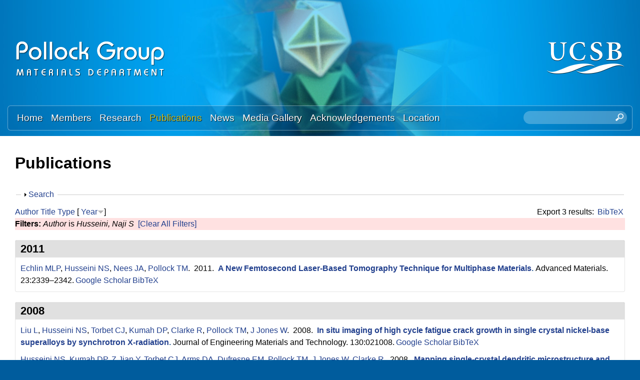

--- FILE ---
content_type: text/html; charset=utf-8
request_url: https://labs.materials.ucsb.edu/pollock/tresa/publications?page=2&s=year&o=desc&f%5Bauthor%5D=711
body_size: 21219
content:
<!DOCTYPE html>
<!--[if lt IE 7]><html class="lt-ie9 lt-ie8 lt-ie7" lang="en" dir="ltr"><![endif]-->
<!--[if IE 7]><html class="lt-ie9 lt-ie8" lang="en" dir="ltr"><![endif]-->
<!--[if IE 8]><html class="lt-ie9" lang="en" dir="ltr"><![endif]-->
<!--[if gt IE 8]><!--><html lang="en" dir="ltr" prefix="content: http://purl.org/rss/1.0/modules/content/ dc: http://purl.org/dc/terms/ foaf: http://xmlns.com/foaf/0.1/ og: http://ogp.me/ns# rdfs: http://www.w3.org/2000/01/rdf-schema# sioc: http://rdfs.org/sioc/ns# sioct: http://rdfs.org/sioc/types# skos: http://www.w3.org/2004/02/skos/core# xsd: http://www.w3.org/2001/XMLSchema#"><!--<![endif]-->
<head>
<meta charset="utf-8" />
<link rel="shortcut icon" href="https://labs.materials.ucsb.edu/pollock/tresa/sites/labs.materials.ucsb.edu.pollock.tresa/themes/sands_subtheme/css/images/favicon.png" type="image/png" />
<meta name="viewport" content="width=device-width, initial-scale=1.0, user-scalable=yes" />
<meta name="MobileOptimized" content="width" />
<meta name="HandheldFriendly" content="1" />
<meta name="apple-mobile-web-app-capable" content="yes" />
<meta name="generator" content="Drupal 7 (https://www.drupal.org)" />
<link rel="canonical" href="https://labs.materials.ucsb.edu/pollock/tresa/publications" />
<link rel="shortlink" href="https://labs.materials.ucsb.edu/pollock/tresa/publications" />
<title>Publications | Page 3 | Pollock Research Group | Materials Department | UC Santa Barbara</title>
<link type="text/css" rel="stylesheet" href="https://labs.materials.ucsb.edu/pollock/tresa/sites/labs.materials.ucsb.edu.pollock.tresa/files/css/css_qel9uyZEuvIXDAtAOtaUocBNb9CQagSMFNT8rPsHlQA.css" media="all" />
<link type="text/css" rel="stylesheet" href="https://labs.materials.ucsb.edu/pollock/tresa/sites/labs.materials.ucsb.edu.pollock.tresa/files/css/css_LwEc_9DSsIL9AH8CXm_F0NaGUtF0s_uVWfc4Yz8cxs8.css" media="all" />
<link type="text/css" rel="stylesheet" href="https://labs.materials.ucsb.edu/pollock/tresa/sites/labs.materials.ucsb.edu.pollock.tresa/files/css/css_1X5nACtYVtsGHpJy0duNOtEz1cd-COf8-yU3A30Ory4.css" media="all" />
<link type="text/css" rel="stylesheet" href="https://labs.materials.ucsb.edu/pollock/tresa/sites/labs.materials.ucsb.edu.pollock.tresa/files/css/css_WOeYl2ChegMJUvb6GzNdbFhFFplbElc5JZRRCQkt6QU.css" media="screen" />
<link type="text/css" rel="stylesheet" href="https://labs.materials.ucsb.edu/pollock/tresa/sites/labs.materials.ucsb.edu.pollock.tresa/files/css/css_e3mFsf26oP50wGW2j5N-Qhq7aaERgUlNcgMRuufTNX0.css" media="only screen" />
<link type="text/css" rel="stylesheet" href="https://labs.materials.ucsb.edu/pollock/tresa/sites/labs.materials.ucsb.edu.pollock.tresa/files/css/css_wEPVrHA3FYwtLTgMvCWIbSVCF7Mfcp468nyOJyh5RBQ.css" media="screen" />
<link type="text/css" rel="stylesheet" href="https://labs.materials.ucsb.edu/pollock/tresa/sites/labs.materials.ucsb.edu.pollock.tresa/files/css/css_ftT-eHMw6koE8bOQHjbdsF3Lz9wdQwhCiNKhE8ZOxCY.css" media="all" />
<link type="text/css" rel="stylesheet" href="https://labs.materials.ucsb.edu/pollock/tresa/sites/labs.materials.ucsb.edu.pollock.tresa/files/css/css_ZeXj6J1Hky6PEVHYv8a6nWuja5MxEBQz_p7ko8vHfm4.css" media="only screen" />

<!--[if lt IE 9]>
<link type="text/css" rel="stylesheet" href="https://labs.materials.ucsb.edu/pollock/tresa/sites/labs.materials.ucsb.edu.pollock.tresa/files/css/css__mT1uEn0pR0nziG2FmRGjTGUTjPbFe9iBBcnLSan25k.css" media="screen" />
<![endif]-->
<script type="text/javascript" src="https://labs.materials.ucsb.edu/pollock/tresa/sites/labs.materials.ucsb.edu.pollock.tresa/files/js/js_s7yA-hwRxnKty__ED6DuqmTMKG39xvpRyrtyCrbWH4M.js"></script>
<script type="text/javascript" src="https://labs.materials.ucsb.edu/pollock/tresa/sites/labs.materials.ucsb.edu.pollock.tresa/files/js/js_KCd8rbJYUruV1tRJnh4um34UYvyhlrSVCPR1jNko2h8.js"></script>
<script type="text/javascript" src="https://labs.materials.ucsb.edu/pollock/tresa/sites/labs.materials.ucsb.edu.pollock.tresa/files/js/js_fWklib8OU8L7rIpnrOljN4PF2OxAL-ijFieWqL-2ukI.js"></script>
<script type="text/javascript" src="https://labs.materials.ucsb.edu/pollock/tresa/sites/labs.materials.ucsb.edu.pollock.tresa/files/js/js_XmvUu_ZnQcG07GKj5KpNBDEIOYoZOKv33WULuVNe7RY.js"></script>
<script type="text/javascript">
<!--//--><![CDATA[//><!--
jQuery.extend(Drupal.settings, {"basePath":"\/pollock\/tresa\/","pathPrefix":"","setHasJsCookie":0,"ajaxPageState":{"theme":"sands_subtheme","theme_token":"eL8NymA6DklEy-UNkr1-oeY3IwyKKdds7Byx_e4yR64","js":{"sites\/all\/modules\/jquery_update\/replace\/jquery\/1.8\/jquery.min.js":1,"misc\/jquery-extend-3.4.0.js":1,"misc\/jquery-html-prefilter-3.5.0-backport.js":1,"misc\/jquery.once.js":1,"misc\/drupal.js":1,"misc\/form.js":1,"sites\/all\/libraries\/colorbox\/jquery.colorbox-min.js":1,"sites\/all\/modules\/colorbox\/js\/colorbox.js":1,"sites\/all\/modules\/colorbox\/styles\/stockholmsyndrome\/colorbox_style.js":1,"sites\/all\/modules\/custom_search\/js\/custom_search.js":1,"misc\/collapse.js":1,"sites\/all\/themes\/adaptivetheme\/at_core\/scripts\/outside-events.js":1,"sites\/all\/themes\/adaptivetheme\/at_core\/scripts\/menu-toggle.js":1},"css":{"modules\/system\/system.base.css":1,"modules\/system\/system.menus.css":1,"modules\/system\/system.messages.css":1,"modules\/system\/system.theme.css":1,"sites\/all\/modules\/date\/date_api\/date.css":1,"sites\/all\/modules\/date\/date_popup\/themes\/datepicker.1.7.css":1,"modules\/field\/theme\/field.css":1,"modules\/node\/node.css":1,"modules\/search\/search.css":1,"modules\/user\/user.css":1,"sites\/all\/modules\/youtube\/css\/youtube.css":1,"sites\/all\/modules\/views\/css\/views.css":1,"sites\/all\/modules\/ckeditor\/css\/ckeditor.css":1,"sites\/all\/modules\/colorbox\/styles\/stockholmsyndrome\/colorbox_style.css":1,"sites\/all\/modules\/ctools\/css\/ctools.css":1,"sites\/all\/modules\/biblio\/biblio.css":1,"sites\/all\/modules\/custom_search\/custom_search.css":1,"sites\/all\/themes\/adaptivetheme\/at_core\/css\/at.layout.css":1,"sites\/labs.materials.ucsb.edu.pollock.tresa\/themes\/sands_subtheme\/css\/global.base.css":1,"sites\/labs.materials.ucsb.edu.pollock.tresa\/themes\/sands_subtheme\/css\/global.styles.css":1,"public:\/\/adaptivetheme\/sands_subtheme_files\/sands_subtheme.responsive.layout.css":1,"public:\/\/adaptivetheme\/sands_subtheme_files\/sands_subtheme.fonts.css":1,"public:\/\/adaptivetheme\/sands_subtheme_files\/sands_subtheme.menutoggle.css":1,"public:\/\/adaptivetheme\/sands_subtheme_files\/sands_subtheme.responsive.styles.css":1,"public:\/\/adaptivetheme\/sands_subtheme_files\/sands_subtheme.lt-ie9.layout.css":1}},"colorbox":{"opacity":"0.85","current":"{current} of {total}","previous":"\u00ab Prev","next":"Next \u00bb","close":"Close","maxWidth":"98%","maxHeight":"98%","fixed":true,"mobiledetect":true,"mobiledevicewidth":"480px","file_public_path":"\/pollock\/tresa\/sites\/labs.materials.ucsb.edu.pollock.tresa\/files","specificPagesDefaultValue":"admin*\nimagebrowser*\nimg_assist*\nimce*\nnode\/add\/*\nnode\/*\/edit\nprint\/*\nprintpdf\/*\nsystem\/ajax\nsystem\/ajax\/*"},"custom_search":{"form_target":"_self","solr":0},"urlIsAjaxTrusted":{"\/pollock\/tresa\/search\/node":true,"\/pollock\/tresa\/publications?page=2\u0026s=year\u0026o=desc\u0026f%5Bauthor%5D=711":true},"adaptivetheme":{"sands_subtheme":{"layout_settings":{"bigscreen":"three-col-grail","tablet_landscape":"three-col-grail","tablet_portrait":"one-col-stack","smalltouch_landscape":"one-col-stack","smalltouch_portrait":"one-col-stack"},"media_query_settings":{"bigscreen":"only screen and (min-width:1025px)","tablet_landscape":"only screen and (min-width:769px) and (max-width:1024px)","tablet_portrait":"only screen and (min-width:581px) and (max-width:768px)","smalltouch_landscape":"only screen and (min-width:321px) and (max-width:580px)","smalltouch_portrait":"only screen and (max-width:320px)"},"menu_toggle_settings":{"menu_toggle_tablet_portrait":"false","menu_toggle_tablet_landscape":"true"}}}});
//--><!]]>
</script>
<!--[if lt IE 9]>
<script src="https://labs.materials.ucsb.edu/pollock/tresa/sites/all/themes/adaptivetheme/at_core/scripts/html5.js?rbdso1"></script>
<![endif]-->
</head>
<body class="html not-front not-logged-in no-sidebars page-publications site-name-hidden atr-7.x-3.x atv-7.x-3.4 site-name-pollock-research-group--materials-department--uc-santa-barbara section-publications">
  <div id="skip-link" class="nocontent">
    <a href="#main-content" class="element-invisible element-focusable">Skip to main content</a>
  </div>
    <div id="page-wrapper">
  <div id="page" class="page at-mt">

    
    <div id="header-wrapper">
      <div class="container clearfix">
        <header id="header" class="clearfix" role="banner">

                      <!-- start: Branding -->
            <div id="branding" class="branding-elements clearfix">

                              <div id="logo">
                  <a href="/pollock/tresa/"><img class="site-logo" typeof="foaf:Image" src="https://labs.materials.ucsb.edu/pollock/tresa/sites/labs.materials.ucsb.edu.pollock.tresa/themes/sands_subtheme/css/images/logo.png" alt="Pollock Research Group | Materials Department | UC Santa Barbara" /></a>                </div>
              
                              <!-- start: Site name and Slogan -->
                <div class="element-invisible h-group" id="name-and-slogan">

                                      <h1 class="element-invisible" id="site-name"><a href="/pollock/tresa/" title="Home page">Pollock Research Group | Materials Department | UC Santa Barbara</a></h1>
                  
                  
                </div><!-- /end #name-and-slogan -->
                            
              
<!-- Start UCSB Logo -->
<div id="ucsb-logo">
<img alt="UC Santa Barbara" src="/sites/labs.materials.ucsb.edu.pollock.tresa/themes/sands_subtheme/css/images/ucsb-logo.png" />
</div>
<!-- End UCSB Logo -->              


            </div><!-- /end #branding -->
          
        
        </header>
      </div>
    </div>

          <div id="nav-wrapper">
        <div class="container clearfix">
          <div id="menu-bar" class="nav clearfix"><nav id="block-menu-block-1" class="block block-menu-block menu-wrapper menu-bar-wrapper clearfix at-menu-toggle odd first block-count-1 block-region-menu-bar block-1"  role="navigation">  
      <h2 class="element-invisible block-title">Main menu</h2>
  
  <div class="menu-block-wrapper menu-block-1 menu-name-main-menu parent-mlid-0 menu-level-1">
  <ul class="menu clearfix"><li class="first leaf menu-mlid-239 menu-depth-1 menu-item-239"><a href="/pollock/tresa/">Home</a></li><li class="leaf menu-mlid-524 menu-depth-1 menu-item-524"><a href="/pollock/tresa/members">Members</a></li><li class="leaf menu-mlid-535 menu-depth-1 menu-item-535"><a href="/pollock/tresa/research">Research</a></li><li class="leaf active-trail active menu-mlid-533 menu-depth-1 menu-item-533"><a href="/pollock/tresa/publications" class="active-trail active">Publications</a></li><li class="leaf menu-mlid-537 menu-depth-1 menu-item-537"><a href="/pollock/tresa/news">News</a></li><li class="leaf menu-mlid-815 menu-depth-1 menu-item-815"><a href="/pollock/tresa/media">Media Gallery</a></li><li class="leaf menu-mlid-2033 menu-depth-1 menu-item-2033"><a href="/pollock/tresa/acknowledgements">Acknowledgements</a></li><li class="last leaf menu-mlid-585 menu-depth-1 menu-item-585"><a href="/pollock/tresa/location">Location</a></li></ul></div>

  </nav><div id="block-custom-search-blocks-1" class="block block-custom-search-blocks no-title menu-wrapper menu-bar-wrapper clearfix at-menu-toggle even last block-count-2 block-region-menu-bar block-1" >  
  
  <form class="search-form" role="search" action="/pollock/tresa/publications?page=2&amp;s=year&amp;o=desc&amp;f%5Bauthor%5D=711" method="post" id="custom-search-blocks-form-1" accept-charset="UTF-8"><div><div class="form-item form-type-textfield form-item-custom-search-blocks-form-1">
  <label class="element-invisible" for="edit-custom-search-blocks-form-1--2">Search this site </label>
 <input title="Enter the terms you wish to search for." class="custom-search-box form-text" placeholder="" type="text" id="edit-custom-search-blocks-form-1--2" name="custom_search_blocks_form_1" value="" size="20" maxlength="128" />
</div>
<input type="hidden" name="delta" value="1" />
<input type="hidden" name="form_build_id" value="form-U5X6iLWGf_Uh6mXm8ghZEVdYL3q_D2e-drB7gUxDZzQ" />
<input type="hidden" name="form_id" value="custom_search_blocks_form_1" />
<div class="form-actions form-wrapper" id="edit-actions--2"><input style="display:none;" type="submit" id="edit-submit--3" name="op" value="" class="form-submit" /></div></div></form>
  </div></div>                            </div>
      </div>
    
    
    
    
    <div id="content-wrapper"><div class="container">
      <div id="columns"><div class="columns-inner clearfix">
        <div id="content-column"><div class="content-inner">

          
          <section id="main-content">

            
                          <header id="main-content-header" class="clearfix">

                                  <h1 id="page-title">Publications</h1>
                
                
              </header>
            

  <!-- Start Three column 3x33 Gpanel -->
  <!-- End Three column 3x33 Gpanel -->



                          <div id="content">
                <div id="block-system-main" class="block block-system no-title odd first last block-count-3 block-region-content block-main" >  
  
  <div id="biblio-header" class="clear-block"><form action="/pollock/tresa/publications?page=2&amp;s=year&amp;o=desc&amp;f%5Bauthor%5D=711" method="post" id="biblio-search-form" accept-charset="UTF-8"><div><fieldset class="collapsible collapsed form-wrapper" id="edit-search-form"><legend><span class="fieldset-legend">Search</span></legend><div class="fieldset-wrapper"><div class="container-inline biblio-search clear-block"><div class="form-item form-type-textfield form-item-keys">
  <input type="text" id="edit-keys" name="keys" value="" size="25" maxlength="255" class="form-text" />
</div>
<input type="submit" id="edit-submit" name="op" value="Publications search" class="form-submit" /></div><fieldset class="collapsible collapsed form-wrapper" id="edit-filters"><legend><span class="fieldset-legend">Show only items where</span></legend><div class="fieldset-wrapper"><div class="exposed-filters"><div class="clearfix form-wrapper" id="edit-status"><div class="filters form-wrapper" id="edit-filters--2"><div class="form-item form-type-select form-item-author">
  <label for="edit-author">Author </label>
 <select id="edit-author" name="author" class="form-select"><option value="any" selected="selected">any</option><option value="819"></option><option value="500"></option><option value="572"></option><option value="793"></option><option value="361">Aagesen, Larry K</option><option value="698">Aagesen, LK </option><option value="525">Adharapurapu, Raghavendra R</option><option value="566">Adharapurapu, Raghavendra </option><option value="384">Adler, Peter </option><option value="2761">Agnew, Sean </option><option value="3161">Agnew, S.R. </option><option value="1526">Ahadi, Aslan </option><option value="3771">Ahmadikia, Behnam </option><option value="3096">Aitkaliyeva, Assel </option><option value="1066">Aldrin, J.c. </option><option value="494">Aldrin, John C</option><option value="3971">Allgor, Ella C</option><option value="346">Allison, John </option><option value="509">Allison, John E</option><option value="591">Allison, JE </option><option value="2006">Almansour, A. S.</option><option value="2996">Almansour, Amjad </option><option value="3811">Almansour, A S</option><option value="468">Almer, Jonathan </option><option value="1801">Analytis, James </option><option value="671">Arbel, Tamir </option><option value="436">Ardeljan, Milan </option><option value="534">Ardeljan, M </option><option value="345">Argon, AS </option><option value="647">ARGON, ALIS </option><option value="804">Arms, Dohn A</option><option value="607">Arunachalam, VS </option><option value="3201">Asta, Mark </option><option value="412">AUSTIN, CURT </option><option value="428">Avallone, Jaclyn T</option><option value="459">Avallone, JT </option><option value="501">Avallone, Jaclyn </option><option value="1346">Avallone, Jaclyn T.</option><option value="2446">Babu, S. S.</option><option value="2886">Babu, S. </option><option value="2951">Babu, Suresh </option><option value="1676">Bagri, Akbar </option><option value="1661">Balbus, Glenn H.</option><option value="3536">Balbus, Glenn H</option><option value="1081">Bales, Ben </option><option value="1371">Bales, Benjamin B.</option><option value="2361">Bammes, Benjamin </option><option value="2766">Banerjee, Arunima </option><option value="3761">Banerjee, Rajarshi </option><option value="513">Banerjee, D </option><option value="3156">Bean, Christopher </option><option value="3936">Bean, Chris </option><option value="3261">Becker, Chandler </option><option value="2821">Becker, G. </option><option value="2916">Becker, Gus </option><option value="941">Begley, MR </option><option value="1356">Begley, Matthew R.</option><option value="411">Begley, Matthew R</option><option value="2316">Behera, Piush </option><option value="3031">Benzing, Jake </option><option value="1716">Berman, T. D.</option><option value="376">Berman, Tracy D</option><option value="424">Berman, TD </option><option value="573">Berman, Tracy </option><option value="809">Beuth, Jack </option><option value="469">Bewlay, Bernard </option><option value="377">Beyerlein, Irene J</option><option value="425">Beyerlein, IJ </option><option value="503">Beyerlein, Irene </option><option value="3231">Beyerlein, I. </option><option value="1296">Beyerlein, Irene J.</option><option value="2656">Beyerlein, I.J. </option><option value="617">Bhattacharya, AK </option><option value="492">Biedermann, Eric </option><option value="1056">Biedermann, E.j. </option><option value="2586">Biedermann, Eric </option><option value="666">Biery, NE </option><option value="690">Biery, N </option><option value="807">Biery, Nicholas </option><option value="649">Bird, JE </option><option value="542">Birkel, Christina S</option><option value="757">Birkel, Alexander </option><option value="926">Bocarsly, Joshua D.</option><option value="2676">Bocarsly, Joshua </option><option value="1026">Bocher, P. </option><option value="450">Bocher, P </option><option value="829">Boegli, A </option><option value="3856">Bordeenithikasem, Punnathat </option><option value="2261">Borg, Christopher K.H.</option><option value="3246">Botman, Aurelien </option><option value="3791">Botros, Anthony </option><option value="1456">Bourdin, F. </option><option value="2191">Bourdin, F. </option><option value="1516">Bowers, John E.</option><option value="745">Bowman, RR </option><option value="351">Boyce, MC </option><option value="3386">Boyce, Donald </option><option value="1991">Bozzolo, N </option><option value="2126">Bozzolo, N. </option><option value="2256">Bozzolo, N. </option><option value="3946">Bresk, Andrew </option><option value="1021">Bridier, F. </option><option value="449">Bridier, F </option><option value="3576">Brodnik, Neal R.</option><option value="3676">Brodnik, Neal R</option><option value="2606">Brodnik, Neal </option><option value="2716">Brodnik, N.R. </option><option value="485">Brown, Craig M</option><option value="600">Brundidge, Clinique L</option><option value="747">Brundidge, CL </option><option value="3316">Budrow, Christopher </option><option value="906">Buffon, Malinda L C</option><option value="1436">Buffon, Malinda L.C.</option><option value="370">Buffon, Malinda LC</option><option value="3561">Bürger, D. </option><option value="1926">Burnett, Timothy L.</option><option value="3756">Butler, Todd M</option><option value="777">Cairney, JM </option><option value="454">Callahan, PG </option><option value="3151">Callahan, P. </option><option value="956">Callahan, Patrick G.</option><option value="1006">Callahan, P. G.</option><option value="1216">Callahan, Patrick G</option><option value="1411">Callahan, P.G. </option><option value="1871">Callahan, Patrick </option><option value="2196">Callahan, P.G. </option><option value="2131">Cann, Jaclyn L.</option><option value="545">Cao, Fang </option><option value="712">Cao, F </option><option value="748">Cao, Hongbo </option><option value="2296">Cappola, Jonathan </option><option value="470">Carpenter, JS </option><option value="730">Carpenter, John S</option><option value="362">Carroll, Laura J</option><option value="363">Carroll, Mark C</option><option value="390">Carroll, LJ </option><option value="391">Carroll, MC </option><option value="818">Carroll, L </option><option value="1586">Carroll, M. C.</option><option value="1591">Carroll, L. J.</option><option value="2611">Carton, Samuel </option><option value="552">Castaing, C </option><option value="383">Castillo, Juan C</option><option value="834">Caton, MJ </option><option value="570">Cerreta, E </option><option value="2091">Cervellon, A. </option><option value="2336">Cervellon, Alice </option><option value="783">Cetel, A </option><option value="556">Chang, YA </option><option value="752">Chang, Austin </option><option value="3291">Chang, Y. </option><option value="1136">Charpagne, Marie-agathe </option><option value="1331">Charpagne, Marie Agathe</option><option value="1391">Charpagne, M. A.</option><option value="1401">Charpagne, M.A. </option><option value="1936">Charpagne, M A</option><option value="2186">Charpagne, M.A. </option><option value="484">Chater, Philip A</option><option value="1646">Chatterjee, Kamalika </option><option value="658">Chaturvedi, MC </option><option value="394">Chen, Min-Hua </option><option value="583">Chen, Olivia H</option><option value="616">Chen, Olivia </option><option value="657">Chen, DL </option><option value="668">Chen, Chia-Chu </option><option value="694">Chen, Guo Liang</option><option value="3651">Chen, Samuel </option><option value="1416">Chen, Z. </option><option value="1446">Chen, Zhe </option><option value="1771">Chen, Long Qing</option><option value="2201">Chen, Z. </option><option value="702">Chernovsky, A </option><option value="3101">Chintersingh, Kerri-Lee </option><option value="3696">Christodoulou, Paul G</option><option value="520">Clarke, Roy </option><option value="663">Clarke, R </option><option value="2441">Clarke, A. J.</option><option value="2601">Clarke, Amy J.</option><option value="2881">Clarke, Kester </option><option value="2896">Clarke, A. </option><option value="2956">Clarke, Amy </option><option value="2066">Clews, Justin </option><option value="3276">Colombo, Gian </option><option value="2846">Copley, John </option><option value="3106">Cordero, Zachary </option><option value="1471">Cormier, J. </option><option value="2216">Cormier, J. </option><option value="409">Cormier, Jonathan </option><option value="447">Cormier, J </option><option value="2101">Corpace, F. </option><option value="347">Cowles, Brad </option><option value="2566">Cox, Marie </option><option value="2786">Cox, Marie </option><option value="842">Cramb, AW </option><option value="3666">Curtarolo, Stefano </option><option value="1806">Dabo, Ismaila </option><option value="1451">Daly, Samantha </option><option value="1541">Daly, Samantha H.</option><option value="1576">Daly, S. </option><option value="2496">Daly, Samantha </option><option value="2756">Daly, S.H. </option><option value="3826">Daly, S </option><option value="487">Dary, Francois-Charles </option><option value="579">Das, DK </option><option value="664">Das, Dipak K</option><option value="704">Das, D </option><option value="951">Dawson, P </option><option value="1656">Dawson, Paul </option><option value="2546">Dawson, Paul R.</option><option value="729">Dayananda, MA </option><option value="455">De Graef, M </option><option value="808">De Graef, Marc </option><option value="966">De Graef, Marc </option><option value="2251">De Graef, M. </option><option value="1986">De Jaeger, J </option><option value="2246">de Jaeger, J. </option><option value="2136">De Luca, Anthony </option><option value="1756">de Pablo, Juan J.</option><option value="1711">Decker, R. F.</option><option value="547">Decker, R </option><option value="577">Decker, Ray </option><option value="675">Decker, Raymond </option><option value="768">Decker, RF </option><option value="1036">Decolvenaere, Elizabeth </option><option value="1181">Dehoff, Ryan R.</option><option value="3271">Dehoff, Ryan </option><option value="348">DeLoach, John </option><option value="1811">DeLongchamp, Dean M.</option><option value="524">DeNolf, Garret C</option><option value="381">Deshpande, Vikram S</option><option value="871">Deshpande, Vikram S.</option><option value="358">Dheeradhada, Voramon S</option><option value="568">Dheeradhada, Voroman </option><option value="836">Dibbern, J </option><option value="2971">Dicus, Austin </option><option value="3506">Dicus, Austin D.</option><option value="3716">Dicus, Austin D</option><option value="3866">Dillon, Peter </option><option value="3036">Dillon, Robert </option><option value="393">Dodge, Philip C</option><option value="546">Donlon, W </option><option value="574">Donlon, William </option><option value="326">Douglas, Jason E</option><option value="460">Douglas, J </option><option value="1431">Douglas, Jason E.</option><option value="2626">Downey, Doug </option><option value="3741">Drazin, John W</option><option value="787">Dreshfield, R </option><option value="805">Dufresne, Eric M</option><option value="786">Duhl, D </option><option value="2141">Dunand, David C.</option><option value="3366">Dunne, Fionn </option><option value="3931">Durmaz, Ali Riza</option><option value="2146">Dye, David </option><option value="961">Echlin, Mclean P.</option><option value="1001">Echlin, M. P.</option><option value="1291">Echlin, McLean L.P.</option><option value="1571">Echlin, M. </option><option value="1976">Echlin, M P</option><option value="2206">Echlin, M.P. </option><option value="2661">Echlin, M.P. </option><option value="336">Echlin, McLean P</option><option value="364">Echlin, MP </option><option value="569">Echlin, Mclean </option><option value="640">Echlin, M </option><option value="3516">Echlin, McLean P.</option><option value="499">Eftink, BP </option><option value="330">Eggeler, YM </option><option value="480">Eggeler, Yolita M</option><option value="1946">Eggeler, Y M</option><option value="2531">Eggeler, Y.M. </option><option value="2671">Eggeler, Yolita </option><option value="3566">Eggeler, G. </option><option value="564">Eisman, Michael </option><option value="653">Elliott, AJ </option><option value="811">Elliott, Andrew </option><option value="2831">Ellyson, B. </option><option value="2926">Ellyson, Ben </option><option value="3066">Emigh, Megan </option><option value="3331">Emigh, M.G. </option><option value="3871">Endsley, Melina A</option><option value="788">Eow, K </option><option value="2811">Eres-Castellanos, Adriana </option><option value="3841">Ericks, Andrew R</option><option value="613">Evans, Anthony </option><option value="772">Evans, AG </option><option value="844">Fa, M </option><option value="845">Fa, E </option><option value="621">Faehrmann, M </option><option value="622">Faehrmann, E </option><option value="441">Fährmann, M </option><option value="442">Fährmann, E </option><option value="385">Felser, Claudia </option><option value="512">Feng, Q </option><option value="692">Feng, Qiang </option><option value="1611">Feng, L. </option><option value="2871">Fezzaa, Kamel </option><option value="701">Fichter, G </option><option value="709">Field, RD </option><option value="3321">Fields, K. </option><option value="1816">Fiete, Gregory A.</option><option value="483">Filevich, Jorge </option><option value="1256">Finlay, Rebecca </option><option value="1106">Finlayson, Trevor R.</option><option value="2051">Forsik, Stéphane A. J.</option><option value="2966">Forsik, Stéphane </option><option value="3496">Forsik, Stéphane A.J.</option><option value="3711">Forsik, Stephane A J</option><option value="407">Franchet, Jean-Michel </option><option value="3341">Francis, Toby </option><option value="634">Franks, George V</option><option value="1121">Franks, George V.</option><option value="444">Fratzl, P </option><option value="369">Fraunhofer, IWM </option><option value="3471">Frey, C. </option><option value="1956">Frey, C </option><option value="2266">Frey, Carolina </option><option value="2451">Frey, Carolina </option><option value="341">Fuks, Preston E</option><option value="2991">Furst, A. </option><option value="491">Gallup, K </option><option value="584">Gallup, Kaitlin </option><option value="689">Gandelsman, VZ </option><option value="463">Gao, Yan </option><option value="853">Garg, A </option><option value="541">Gavini, Vikram </option><option value="3941">Gerigk, Matthew </option><option value="3241">Geurts, Remco </option><option value="3511">Geurts, Remco </option><option value="373">Ghadbeigi, Leila </option><option value="1561">Ghosh, S. </option><option value="1696">Ghosh, Somnath </option><option value="2621">Ghosh, Satanu </option><option value="901">Gianola, DS </option><option value="1321">Gianola, Daniel S.</option><option value="2711">Gianola, Daniel </option><option value="3166">Gianola, D.S. </option><option value="3636">Gianola, Daniel S</option><option value="533">Gibou, Frédéric </option><option value="3801">Gibson, T </option><option value="514">Gigliotti, MFX </option><option value="774">Gigliotti, M </option><option value="781">Gilchrist, Alan </option><option value="707">Gleeson, B </option><option value="507">Godlewski, Larry A</option><option value="589">Godlewski, LA </option><option value="3056">Goebel, Michael </option><option value="1626">Goiri, J. G.</option><option value="846">Goldman, EH </option><option value="405">Gómez, Ana Casanova</option><option value="344">Goodlet, BR </option><option value="495">Goodlet, Brent </option><option value="1046">Goodlet, B.r. </option><option value="1126">Goodlet, Brent R</option><option value="1366">Goodlet, Brent R.</option><option value="2551">Goodlet, Brent </option><option value="1041">Gordon, Michael J.</option><option value="342">Gordon, Michael J</option><option value="2276">Gorsse, Stéphane </option><option value="1511">Gossard, Arthur C.</option><option value="2701">Graef, Marc </option><option value="3111">Graham-Brady, Lori </option><option value="1821">Grason, Gregory M.</option><option value="1386">Gray, George T.</option><option value="3381">Gray, G. </option><option value="571">Gray, GT </option><option value="710">Gray, George T</option><option value="1341">Grebenkemper, Jason H.</option><option value="746">Green, K </option><option value="1666">Grigorian, Charlette M.</option><option value="2576">Groeber, Michael </option><option value="3581">Gudavalli, Chandrakanth </option><option value="1741">Guéguen, M. </option><option value="461">Guerts, R </option><option value="368">Gumbsch, P </option><option value="440">Gumbsch, Peter </option><option value="510">Gustafson, Peter </option><option value="592">Gustafson, P </option><option value="719">Habel, U </option><option value="2866">Haines, M. </option><option value="2946">Haines, Michael </option><option value="2736">Hamel, C.M. </option><option value="741">Han, WZ </option><option value="506">Handwerker, Carol A</option><option value="1241">Hanlon, Tim </option><option value="602">Hanson, Erik </option><option value="476">Harding, TS </option><option value="688">Harding, T </option><option value="780">Harding, Trevor S</option><option value="2061">Hardy, Mark </option><option value="1826">Hautier, Geoffroy </option><option value="678">Hazel, BT </option><option value="775">Hazel, B </option><option value="401">He, Ming Y</option><option value="432">He, M </option><option value="773">He, MY </option><option value="886">He, M. Y.</option><option value="2771">He, Mo-Rigen </option><option value="790">Heidloff, AJ </option><option value="560">Heininger, Eric </option><option value="1731">Hémery, S. </option><option value="3146">Hémery, Samuel </option><option value="3961">Hemker, Kevin J</option><option value="612">Hemker, Kevin </option><option value="699">Hemker, KJ </option><option value="851">Hemker, K </option><option value="2796">Hemker, K. </option><option value="828">Hermann, W </option><option value="2106">Hervier, Z. </option><option value="2346">Hervier, Zéline </option><option value="550">Hervier, Z </option><option value="3611">Hestroffer, Jonathan M</option><option value="2331">Hestroffer, Jonathan M.</option><option value="3016">Hestroffer, Jonathan </option><option value="403">Heuer, Arthur H</option><option value="3806">Hilmas, A </option><option value="1891">Hoffmann, Michael </option><option value="3551">Holgate, Collin S</option><option value="3681">Holgate, Collin </option><option value="402">Hovis, David </option><option value="683">Hovis, D </option><option value="352">Hsia, KJ </option><option value="576">Huang, Jack </option><option value="655">Huang, S-C </option><option value="582">Huang, J </option><option value="981">Hundley, Jacob M.</option><option value="2436">Hundley, Jacob </option><option value="618">Hung, CK </option><option value="601">Husseini, Naji </option><option value="660">Husseini, NS </option><option value="711">Husseini, Naji S</option><option value="614">Hutchinson, John </option><option value="737">III, GT Gray</option><option value="486">Inui, Haruyuki </option><option value="1231">Ismonov, Shak </option><option value="1916">Issa, Ramsey </option><option value="540">Iyer, Mrinal </option><option value="410">Jackson, Wesley </option><option value="431">Jackson, RW </option><option value="1096">Jackson, Wesley </option><option value="1761">Jackson, Nicholas E.</option><option value="1786">Jacobs, Ryan </option><option value="1981">Jacomet, S </option><option value="2241">Jacomet, S. </option><option value="3951">Jalali, Syed I A</option><option value="3571">Jangid, Devendra K.</option><option value="2631">Jangid, Devendra </option><option value="628">Janotti, Anderson </option><option value="3256">Jasien, Chris </option><option value="1061">Jauriqui, L.m. </option><option value="493">Jauriqui, Leanne </option><option value="2706">Jayich, Ania </option><option value="832">Jha, SK </option><option value="803">Jian, Yi </option><option value="421">Johnson, Anthony E</option><option value="623">Johnson, WC </option><option value="727">Johnson, SJ </option><option value="2836">Johnson, C. </option><option value="2931">Johnson, Chloe </option><option value="1721">Jones, J. W.</option><option value="3286">Jones, J. </option><option value="3376">Jones, David </option><option value="378">Jones, Wayne </option><option value="477">Jones, JW </option><option value="558">Jones, J </option><option value="578">Jones, Wayne </option><option value="603">Jones, JWayne </option><option value="321">Jorgensen, David J</option><option value="430">Jorgensen, D </option><option value="1091">Jorgensen, David J.</option><option value="1606">Kalidindi, Surya R.</option><option value="735">Kang, Keonwook </option><option value="743">Kang, K </option><option value="1226">Karadge, Mallikarjun </option><option value="946">Kasemer, M </option><option value="1651">Kasemer, Matthew </option><option value="681">Kawagishi, K </option><option value="1481">Kennedy, M.J. </option><option value="1276">Khan, Amil </option><option value="654">King, WT </option><option value="769">King, Warren Tan</option><option value="1186">Kirka, Michael M.</option><option value="2986">Kirka, M. </option><option value="3326">Kirka, Michael </option><option value="3721">Kirka, Michael M</option><option value="3821">Kiser, J D</option><option value="2016">Kiser, J. D.</option><option value="2746">Kiser, J.D. </option><option value="3011">Kiser, J. </option><option value="744">Kissinger, RD </option><option value="695">Kitano, K </option><option value="2311">Kitchaev, Daniil A.</option><option value="2681">Kitchaev, Daniil </option><option value="3226">Klaas, Ottmar </option><option value="2806">Klemm-Toole, J. </option><option value="2906">Klemm-Toole, Jonah </option><option value="437">Knezevic, Marko </option><option value="498">Knezevic, M </option><option value="2386">Knipling, Keith E.</option><option value="1961">Kolli, S K</option><option value="651">Kolluru, D </option><option value="778">Kolluru, Dakshinamurthy V</option><option value="467">Konitzer, Douglas </option><option value="679">Konitzer, DG </option><option value="795">Kozar, RW </option><option value="585">Kraemer, S </option><option value="327">Krämer, Stephan </option><option value="2741">Kramer, S.L.B. </option><option value="3346">Krispin, Michael </option><option value="466">Krug, Matthew </option><option value="3441">Kube, Sebastian A.</option><option value="3531">Kube, Sebastian </option><option value="3736">Kube, Sebastian A</option><option value="1596">Kühbach, Markus </option><option value="674">Kulkarni, Sanjay </option><option value="728">Kulkarni, KN </option><option value="519">Kumah, Divine P</option><option value="626">Kumar, A </option><option value="644">Kumar, Deepak </option><option value="684">Kumar, Anish </option><option value="3191">Kumar, Punit </option><option value="3691">Kumar, Mariyappan Arul</option><option value="3781">Kumar, Arul </option><option value="3896">Kumar, Vijay </option><option value="1286">Kvilekval, Kris </option><option value="1326">Kvilekval, Kristian G.</option><option value="776">La Fontaine, A </option><option value="876">Lafata, M. A.</option><option value="3236">Lamb, James </option><option value="3481">Lamb, James </option><option value="3631">Lamb, James D</option><option value="1441">Lamontagne, Leo K.</option><option value="372">Lamontagne, Leo </option><option value="1281">Lang, Christian A.</option><option value="839">Lara-Curzio, E </option><option value="833">Larsen, JM </option><option value="1271">Latypov, Marat I.</option><option value="3296">Latypov, Marat </option><option value="1506">Lau, Kei May</option><option value="371">Laurita, Geneva </option><option value="400">Laux, Britta </option><option value="676">LeBeau, Steve </option><option value="1726">LeBeau, S. E.</option><option value="549">Lee, PD </option><option value="565">Lee, Peter </option><option value="662">Lee, W-K </option><option value="669">Lee, Dong-Joon </option><option value="635">Lenaburg, Lubella A</option><option value="339">Lenthe, William C</option><option value="366">Lenthe, WC </option><option value="1176">Lenthe, William C.</option><option value="1461">Lenthe, W. C.</option><option value="1566">Lenthe, W. </option><option value="1686">Lenthe, William </option><option value="1906">Lenthe, Will </option><option value="1521">Lepage, William S.</option><option value="677">LeSar, Richard </option><option value="2471">Leser, Patrick </option><option value="3026">Leser, Patrick </option><option value="641">Lettiere, Bethany R</option><option value="3586">Levenson, Connor </option><option value="3356">Levi, Carlos </option><option value="329">Levi, Carlos G</option><option value="355">Levi, CG </option><option value="1166">Levi, Carlos G.</option><option value="1211">Levi, C.G. </option><option value="921">Levin, Emily E.</option><option value="2366">Levin, Barnaby D.A.</option><option value="382">Levin, Emily E</option><option value="593">Li, K </option><option value="1491">Li, Quang </option><option value="672">Ligeski, Laura </option><option value="323">Lipkin, Don M</option><option value="433">Lipkin, D </option><option value="462">Lipkin, DM </option><option value="464">Lipkin, Don </option><option value="659">Liu, L </option><option value="726">Liu, Liu </option><option value="3196">Liu, Dongye </option><option value="849">Liu, H </option><option value="1501">Liu, Alan Y.</option><option value="1701">Liu, J. H.</option><option value="1381">Livescu, Veronica </option><option value="374">Lloyd, Demetrious L</option><option value="1261">Loghin, Adrian </option><option value="1426">Long, Francesca </option><option value="3311">Long, Timothy </option><option value="705">Lu, D-C </option><option value="725">Lu, DC </option><option value="789">Lu, D </option><option value="1881">Ludwig, Wolfgang </option><option value="2651">Ludwig, W. </option><option value="1616">Lv, D. </option><option value="516">Ma, Shuwei </option><option value="625">Ma, S </option><option value="2641">Maaß, Robert </option><option value="784">MacKay, R </option><option value="536">Madison, Jonathan </option><option value="639">Madison, Jonathan D</option><option value="696">Madison, J </option><option value="606">Mahajan, S </option><option value="3061">Majeti, SaiSidharth </option><option value="1301">Manjunath, B. S.</option><option value="2636">Manjunath, B. </option><option value="824">Mansfield, JF </option><option value="427">Mara, Nathan A</option><option value="457">Mara, NA </option><option value="502">Mara, Nathan </option><option value="3141">Marcin, Lionel </option><option value="2071">Marcin, John </option><option value="1266">Marte, Judson </option><option value="971">Martin, John H.</option><option value="1221">Martin, Etienne </option><option value="2396">Martin, Hunter </option><option value="815">Martin, PL </option><option value="3596">Martin, John H</option><option value="3131">Mauget, Florent </option><option value="3626">Mayer, Justin A</option><option value="986">Mayer, Justin A.</option><option value="2406">Mayer, Justin </option><option value="2581">Mayes, Alexander </option><option value="2326">Mayeur, Jason R.</option><option value="3336">Mayeur, Jason </option><option value="734">Mayeur, Jason R</option><option value="497">Mazdiyasni, Siamack </option><option value="458">McCabe, RJ </option><option value="733">McCabe, Rodney J</option><option value="673">McCaffrey, Jesse </option><option value="2001">McCarthy, N. R.</option><option value="3051">McCarthy, N.R. </option><option value="3371">McCarthy, N. </option><option value="3671">McCue, Ian </option><option value="515">McDonald, Joel P</option><option value="580">McDonald, JP </option><option value="380">McMeeking, Robert M</option><option value="861">Mcmeeking, Robert M.</option><option value="3446">McMullin, Chiyo </option><option value="1581">Meher, S. </option><option value="360">Meher, Subhashish </option><option value="389">Meher, S </option><option value="827">Mendis, BG </option><option value="680">Mercer, C </option><option value="2286">Meredig, Bryce </option><option value="766">Messing, Rebecca M</option><option value="3091">Meyers, Marc </option><option value="2666">Meynell, Simon </option><option value="388">Miao, J </option><option value="543">Miao, Mao-Sheng </option><option value="738">Miao, Jiashi </option><option value="3916">Mignerot, Florent </option><option value="632">Mignone, Paul J</option><option value="1101">Mignone, Paul J.</option><option value="1011">Miller, V. M.</option><option value="2421">Miller, Julie </option><option value="2571">Miller, Jonathan </option><option value="3021">Miller, Matthew </option><option value="3221">Miller, M. </option><option value="3616">Miller, Matthew P</option><option value="338">Miller, Victoria M</option><option value="420">Miller, JD </option><option value="423">Miller, VM </option><option value="562">Miller, Jonathan </option><option value="575">Miller, Victoria </option><option value="608">Miller, Jonathan D</option><option value="619">Milligan, P </option><option value="796">Milligan, WW </option><option value="2841">Milligan, B. </option><option value="2936">Milligan, Brian </option><option value="1131">Mills, Leah </option><option value="2391">Mills, Leah H.</option><option value="475">Mills, Michael J</option><option value="756">Mills, Carolyn E</option><option value="763">Mills, MJ </option><option value="3211">Minor, Andrew </option><option value="3461">Miracle, D.B. </option><option value="3751">Miracle, Daniel B</option><option value="2151">Miracle, Daniel B.</option><option value="1831">Mo, Yifei </option><option value="435">Moceri, Charles J</option><option value="2271">Moh, Jasper </option><option value="3921">Mohanty, Jyoti Prakash</option><option value="2411">Mone, Robert </option><option value="3976">Monir, Kirmina </option><option value="731">Mook, William M</option><option value="911">Mooraj, Shahryar </option><option value="1776">Moore, Joel E.</option><option value="3846">Moore, Kalani </option><option value="843">Moreno, IP </option><option value="1781">Morgan, Dane </option><option value="489">Mottura, Alessandro </option><option value="529">Mottura, A </option><option value="850">Mourou, G </option><option value="2616">Muir, Caelin </option><option value="2721">Muir, C. </option><option value="3796">Muir, C </option><option value="331">Müller, J </option><option value="3456">Mullin, Kaitlyn M.</option><option value="3541">Mullin, Kaitlyn </option><option value="3591">Mullin, Kaitlyn M</option><option value="813">Mumm, DR </option><option value="814">Muraleedharan, K </option><option value="419">Murphy, WH </option><option value="588">Murphy, W </option><option value="708">Murphy, KS </option><option value="771">Murphy, Wendy Howard</option><option value="812">Murphy, Kenneth S</option><option value="823">Murphy, Wendy H</option><option value="1141">Murray, Sean P</option><option value="1151">Murray, Sean P.</option><option value="1201">Murray, S.P. </option><option value="1951">Murray, S P</option><option value="2121">Murray, S. P.</option><option value="2481">Murray, Sean P.</option><option value="3076">Murray, Sean </option><option value="3046">Musaffar, Abed </option><option value="2561">Musinski, William </option><option value="2776">Musinski, William </option><option value="1736">Naït-Ali, A. </option><option value="2041">Nandwana, Peeyush </option><option value="511">Nandy, TK </option><option value="517">Nees, John A</option><option value="3451">Neuman, Ben </option><option value="3786">Neuman, Benjamin </option><option value="1876">Nhuyen, Lily </option><option value="3121">Nie, J.F. </option><option value="426">Nizolek, Thomas </option><option value="456">Nizolek, T </option><option value="471">Nizolek, TJ </option><option value="936">Nizolek, T.j. </option><option value="1351">Nizolek, Thomas J.</option><option value="806">Noebe, RD </option><option value="1476">Norman, Justin </option><option value="739">Novak, MD </option><option value="667">Nuhfer, NT </option><option value="3216">Nygren, K. </option><option value="3306">Nygren, Kelly </option><option value="3776">Nygren, Kelly E</option><option value="852">Nystrom, JD </option><option value="2076">O&#039;Brien, Chris </option><option value="822">O&#039;hara, Kevin S</option><option value="2426">O&#039;Masta, Mark R.</option><option value="2851">Ochoa, R. </option><option value="2941">Ochoa, Ruben </option><option value="2156">Oh, Hyun Seok</option><option value="785">OHara, K </option><option value="2161">Olivetti, Elsa A.</option><option value="3546">Oppenheimer, Scott </option><option value="2341">Ormastroni, Luciana Maria Bort</option><option value="3661">Oses, Corey </option><option value="3656">Ott, Catherine </option><option value="716">Ott, Eric A</option><option value="417">O’hara, KS </option><option value="386">Page, Katharine L</option><option value="443">Paris, O </option><option value="3396">Park, Jun-Sang </option><option value="3891">Park, Hyunggon </option><option value="3556">Parsa, A.B. </option><option value="3136">Patrick, Villechaise </option><option value="3956">Patullo, Michael S</option><option value="3186">Payne, Madelyn </option><option value="340">Pebley, Andrew C</option><option value="1031">Pebley, Andrew C.</option><option value="2351">Pedraza, Fernando </option><option value="488">Peek, Alex </option><option value="685">Pérez-Bergquist, Sara </option><option value="3641">Peters, Adam B</option><option value="1086">Petzold, Linda </option><option value="3071">Philips, Noah </option><option value="3986">Philips, Noah R</option><option value="816">Picard, YN </option><option value="406">Pierret, Stéphane </option><option value="2301">Pilchak, Adam </option><option value="1546">Pinz, M. </option><option value="1901">Pinz, Maxwell </option><option value="866">Pollock, Tresa M.</option><option value="891">Pollock, T. M.</option><option value="1071">Pollock, T.m. </option><option value="1966">Pollock, T M</option><option value="2226">Pollock, T.M. </option><option value="2501">Pollock, Tresa M.</option><option value="2461">Pollock, Tresa </option><option value="2891">Pollock, T. </option><option value="324">Pollock, Tresa M</option><option value="334">Pollock, TM </option><option value="349">Pollock, Tresa </option><option value="586">Pollock, T </option><option value="646">POLLOCK, TRESAM </option><option value="706">Pollock†, TM </option><option value="1171">Polonsky, Andrew T.</option><option value="1751">Polonsky, A. T.</option><option value="1971">Polonsky, A T</option><option value="2236">Polonsky, A.T. </option><option value="2856">Polonsky, Andrew </option><option value="3491">Polonsky, Andrew T.</option><option value="629">Pong, Russell </option><option value="2166">Poole, Warren J.</option><option value="2981">Poplawsky, Jonathan </option><option value="3726">Poplawsky, Jonathan D</option><option value="826">Powell, BR </option><option value="3081">Prameela, Suhas Eswarappa</option><option value="3006">Presby, Michael </option><option value="2646">Proudhon, Henry </option><option value="1896">Przybyla, Craig </option><option value="3876">Pürstl, Julia T</option><option value="3486">Pusch, Kira M.</option><option value="3706">Pusch, Kira M</option><option value="2026">Pusch, Kira M.</option><option value="2476">Pusch, Kira </option><option value="2861">Pusch, Kira </option><option value="3886">Quevedo, Alejandro M</option><option value="3086">Raabe, Dierk </option><option value="841">Raban, R </option><option value="810">Raban, Rafel </option><option value="3701">Raeker, Evan B</option><option value="2961">Raeker, Evan </option><option value="2081">Raghavan, Narendran </option><option value="1836">Rajan, Krishna </option><option value="482">Randolph, Steven </option><option value="3476">Rao, S. </option><option value="1841">Reed, Evan J.</option><option value="2976">Ren, Qing-Qiang </option><option value="881">Rettberg, L. H.</option><option value="3411">Rettberg, Luke </option><option value="343">Rettberg, LH </option><option value="399">Rettberg, Luke H</option><option value="3606">Reynolds, Colleen </option><option value="1146">Rhein, Robert K.</option><option value="1621">Rhein, R. K.</option><option value="392">Rhein, Robert K</option><option value="354">Rhein, RK </option><option value="1866">Rheinheimer, Wolfgang </option><option value="2686">Rhodes, Bailey </option><option value="3621">Rhodes, Bailey E</option><option value="3351">Rieger, Gotthard </option><option value="838">Riester, L </option><option value="2111">Rigney, J. </option><option value="1111">Riley, Daniel P.</option><option value="633">Riley, Daniel P</option><option value="840">Rishel, LL </option><option value="3206">Ritchie, Robert </option><option value="2816">Rodgers, B. </option><option value="2911">Rodgers, Brian </option><option value="1846">Rodriguez, Efrain </option><option value="3601">Roper, Christopher S</option><option value="821">Ross, Earl W</option><option value="418">Ross, EW </option><option value="2321">Rossin, Jeff </option><option value="2466">Rossin, Jeff </option><option value="2731">Rossin, J. </option><option value="2381">Rottmann, Paul F.</option><option value="3266">Rottmann, Paul </option><option value="538">Rowenhorst, Dave </option><option value="637">Rowenhorst, David J</option><option value="398">Rowenhorst, DJ </option><option value="800">Rowenhorst, D </option><option value="652">Rowland, LJ </option><option value="479">Rubal, MP </option><option value="1671">Rupert, Timothy J.</option><option value="2291">Saal, James E.</option><option value="521">Saddock, Nicholas D</option><option value="553">Saddock, ND </option><option value="559">Saddock, Nicholas </option><option value="687">Saini, Angela </option><option value="762">Sarosi, PM </option><option value="798">Savage, MF </option><option value="2596">Saville, Alec I.</option><option value="2826">Saville, A. </option><option value="2921">Saville, Alec </option><option value="991">Schaedler, Tobias A.</option><option value="2431">Schaedler, Tobias </option><option value="797">Schirra, JJ </option><option value="1791">Schlom, Darrell G.</option><option value="751">Schmid-Fetzer, Rainer </option><option value="2791">Schwalbach, Edwin </option><option value="636">Sciaky, Elizabeth S</option><option value="473">Scott, JE </option><option value="504">Scott, Jeffrey </option><option value="1486">Selvidge, Jennifer </option><option value="2281">Senkov, Oleg N.</option><option value="3466">Senkov, O.N. </option><option value="3731">Senkov, Oleg N</option><option value="328">Seshadri, Ram </option><option value="1116">Sesso, Mitchell L.</option><option value="2011">Sevener, K. </option><option value="3001">Sevener, Kathleen </option><option value="3816">Sevener, K </option><option value="3981">Seward, Gareth G E</option><option value="2036">Seward, Gareth G. E.</option><option value="642">Seward, Gareth </option><option value="2781">Shade, Paul </option><option value="3301">Shadle, Dalton </option><option value="1536">Shaw, John A.</option><option value="761">Shen, C </option><option value="605">Shi, X </option><option value="722">Shi, Xiaoli </option><option value="1311">Shin, Jungho </option><option value="856">Shishvan, Siamak S.</option><option value="379">Shishvan, Siamak S</option><option value="801">Shyam, Amit </option><option value="831">Shyam, A </option><option value="3281">Silverstein, Ravit </option><option value="1076">Singh, Saransh </option><option value="465">Singhal, Anjali </option><option value="2056">Slye, William </option><option value="2491">Smith, Stephen </option><option value="2751">Smith, C. </option><option value="3041">Smith, Stephen </option><option value="3831">Smith, C </option><option value="615">Smith, John </option><option value="713">Smith, R </option><option value="758">Snedaker, Matthew L</option><option value="759">Snyder, Jeffrey </option><option value="1236">Soare, Monica </option><option value="830">Sockel, HG </option><option value="3746">Soni, Vishal </option><option value="1361">Souther, Mason </option><option value="350">Spanos, George </option><option value="375">Sparks, Taylor D</option><option value="335">Spiecker, E </option><option value="537">Spowart, Jonathan </option><option value="638">Spowart, Jonathan E</option><option value="697">Spowart, JE </option><option value="799">Spowart, J </option><option value="650">Srivastava, SK </option><option value="611">Srolovitz, David </option><option value="478">Steif, PS </option><option value="714">Steif, P </option><option value="445">Steuer, S </option><option value="1851">Stevanovic, Vladan </option><option value="1161">Stewart, Colin A.</option><option value="1196">Stewart, C.A. </option><option value="996">Stinville, J. C.</option><option value="1406">Stinville, J.C. </option><option value="2021">Stinville, Jean C.</option><option value="2181">Stinville, J.C. </option><option value="337">Stinville, Jean Charles</option><option value="359">Stinville, Jean-Charles </option><option value="387">Stinville, JC </option><option value="779">Stobbe, D </option><option value="2416">Stonkevitch, Ekaterina </option><option value="367">Straw, M </option><option value="481">Straw, Marcus </option><option value="1336">Strub, Florian </option><option value="544">Stucky, Galen D</option><option value="508">Su, Xuming </option><option value="590">Su, X </option><option value="2376">Su, Yanqing </option><option value="3126">Suave, Lorena Mataveli</option><option value="1531">Sun, Qing Ping</option><option value="2876">Sun, Tao </option><option value="1246">Sundaram, Sairam </option><option value="1856">Suntivich, Jin </option><option value="3406">Suter, Robert </option><option value="322">Suzuki, Akane </option><option value="333">Suzuki, A </option><option value="1206">Suzuki, A. </option><option value="1996">Swaminathan, B. </option><option value="439">Syha, Melanie </option><option value="452">Syha, M </option><option value="802">Szczepanski, Christopher J</option><option value="835">Szczepanski, CJ </option><option value="2176">Tasan, Cem </option><option value="2356">Taylor, Aidan A.</option><option value="522">TerBush, Jessica R</option><option value="557">TerBush, Jessica </option><option value="404">Texier, Damien </option><option value="451">Texier, D </option><option value="1016">Texier, D. </option><option value="2211">Texier, D. </option><option value="551">Thabart, S </option><option value="532">Theillard, Maxime </option><option value="3926">Thomas, Akhil </option><option value="595">Thompson, AW </option><option value="609">THOMPSON, Anthony W</option><option value="539">Thornton, Katsuyo </option><option value="627">Thornton, K </option><option value="587">Tin, S </option><option value="648">Tin, Sammy </option><option value="1156">Titus, Michael S.</option><option value="1631">Titus, M. S.</option><option value="3251">Titus, Mike </option><option value="332">Titus, MS </option><option value="365">Titus, M </option><option value="395">Titus, Michael S</option><option value="1796">Toberer, Eric S.</option><option value="682">Tomimatsu, T </option><option value="422">Torbet, Chris J</option><option value="496">Torbet, Chris </option><option value="661">Torbet, CJ </option><option value="720">Torbet, Christopher J</option><option value="1051">Torbet, C.j. </option><option value="1466">Torbet, C. J.</option><option value="2031">Torbet, Chris J.</option><option value="2486">Torbet, Chris J.</option><option value="2556">Torbet, Chris </option><option value="624">Torralva, Ben </option><option value="1601">Toth, Laszlo S.</option><option value="2801">Tourret, D. </option><option value="2901">Tourret, Damien </option><option value="3881">Trageser, Emily S</option><option value="438">Trenkle, Andreas </option><option value="453">Trenkle, A </option><option value="630">Tryon, Bryan </option><option value="718">Tryon, B </option><option value="645">Tsunekane, M </option><option value="724">Tsunekane, Masafumi </option><option value="723">Tu, Wen J</option><option value="848">Tu, JS </option><option value="2726">Tulshibagwale, N. </option><option value="3966">Tulshibagwale, Nikhil </option><option value="1556">Uchic, M. D.</option><option value="1911">Uchic, Michael D.</option><option value="847">Uram, DL </option><option value="3911">Vailhe, Madeline </option><option value="1396">Valle, V. </option><option value="2086">Valle, Valery </option><option value="2231">Valle, V. </option><option value="1191">Vamsi, K. V.</option><option value="1941">Vamsi, K V</option><option value="2536">Vamsi, K.V. </option><option value="1636">Van der Ven, A. </option><option value="396">Van der Ven, Anton </option><option value="414">Van Drasek, Denar </option><option value="753">Van Drasek, D </option><option value="817">Van Rompay, PA </option><option value="434">Van Sluytman, Jason S</option><option value="717">Van Sluytman, JS </option><option value="791">Van Sluytman, J </option><option value="448">Vanderesse, N </option><option value="1706">Vanderesse, N. </option><option value="2696">Ven, Anton </option><option value="3836">Ventura, Nicolò M Della</option><option value="325">Verma, Nisha </option><option value="604">Vermaak, N </option><option value="686">Vermaak, Natasha </option><option value="408">Villechaise, Patrick </option><option value="446">Villechaise, P </option><option value="1421">Villechaise, P. </option><option value="2221">Villechaise, P. </option><option value="490">Viswanathan, Babu </option><option value="474">Vogel, SC </option><option value="2591">Vogel, Sven C.</option><option value="3181">Walsh, Flynn </option><option value="416">Walston, WS </option><option value="782">Walston, S </option><option value="820">Walston, William S</option><option value="767">Walukas, DM </option><option value="1496">Wan, Yating </option><option value="3901">Wander, Olivia </option><option value="1316">Wang, Fulin </option><option value="1641">Wang, Y. </option><option value="415">Wang, Brian </option><option value="631">Wang, Michael </option><option value="691">Wang, WB </option><option value="693">Wang, YL </option><option value="740">Wang, J </option><option value="754">Wang, B </option><option value="764">Wang, Y </option><option value="715">Was, Gary S</option><option value="1766">Webb, Michael A.</option><option value="1551">Weber, G. </option><option value="1681">Weber, George </option><option value="792">Wellman, RG </option><option value="1746">Wendorf, J. </option><option value="2541">Wendorf, Joe </option><option value="1251">Wessman, Andrew E.</option><option value="1886">Weygand, Daniel </option><option value="670">Whitaker, John F</option><option value="700">White, Jeffrey </option><option value="916">White, Natalie </option><option value="567">Widrevitz, Dan </option><option value="3391">Wielewski, Euan </option><option value="555">Wildy, SC </option><option value="3401">Williams, James </option><option value="1921">Wilson, Stephen D.</option><option value="2691">Wilson, Stephen </option><option value="1931">Withers, Philip J.</option><option value="1376">Witzen, Wyatt A.</option><option value="3116">Witzen, Wyatt </option><option value="3686">Witzen, Wyatt A</option><option value="505">Wolf, JG </option><option value="610">Woodard, Shiela R</option><option value="620">Woodard, Shiela A</option><option value="1691">Woodward, Christopher </option><option value="2116">Wright, P. K.</option><option value="3521">Wu, Sophia K.</option><option value="3766">Wu, Sophia K</option><option value="554">Wu, K </option><option value="721">Wu, A </option><option value="750">Wu, Kaisheng </option><option value="931">Wyckoff, Kira E.</option><option value="732">Wynn, Thomas A</option><option value="656">Xiao, L </option><option value="2371">Xu, Shuozhi </option><option value="976">Yahata, Brennan D.</option><option value="2401">Yahata, Brennan </option><option value="518">Yalisove, Steven M</option><option value="581">Yalisove, SM </option><option value="665">Yalisove, Steve M</option><option value="794">Yang, J </option><option value="837">Yang, JY </option><option value="2171">Yang, Rui </option><option value="896">Yao, ER </option><option value="1306">Yao, Eric R.</option><option value="825">Yi, JZ </option><option value="2096">Yi, J. Z.</option><option value="3526">You, Haojun </option><option value="3176">Yu, Qin </option><option value="548">Yuan, L </option><option value="563">Yuan, Lang </option><option value="755">Zeier, Wolfgang G</option><option value="770">Zemsky, Christine Louise</option><option value="643">Zhang, Yichi </option><option value="742">Zhang, RF </option><option value="749">Zhang, Chuan </option><option value="3171">Zhang, Mingwei </option><option value="3361">Zhang, Xiaoxian </option><option value="3646">Zhang, Dajie </option><option value="1861">Zhao, Ji Cheng</option><option value="472">Zheng, SJ </option><option value="736">Zheng, Shijian </option><option value="760">Zhou, N </option><option value="2046">Zhou, Ning </option><option value="3501">Zhou, Ning </option><option value="3906">Zhu, Yangying </option><option value="357">Zhu, Jun </option><option value="535">Zhu, J </option><option value="3861">Ziemke, Patrick </option><option value="703">Zimdars, David A</option><option value="765">Zimdars, David </option><option value="523">Zindel, Jake </option><option value="561">Zindel, Jacob </option><option value="3851">Zok, Frank W</option></select>
</div>
<div class="form-item form-type-select form-item-type">
  <label for="edit-type">Type </label>
 <select id="edit-type" name="type" class="form-select"><option value="any" selected="selected">any</option><option value="102">Journal Article</option><option value="124">Unpublished</option><option value="101">Book Chapter</option><option value="103">Conference Paper</option><option value=""></option><option value="129">Miscellaneous</option></select>
</div>
<div class="form-item form-type-select form-item-term-id">
  <label for="edit-term-id">Term </label>
 <select id="edit-term-id" name="term_id" class="form-select"><option value="any" selected="selected">any</option></select>
</div>
<div class="form-item form-type-select form-item-year">
  <label for="edit-year">Year </label>
 <select id="edit-year" name="year" class="form-select"><option value="any" selected="selected">any</option><option value="2025">2025</option><option value="2024">2024</option><option value="2023">2023</option><option value="2022">2022</option><option value="2021">2021</option><option value="2020">2020</option><option value="2019">2019</option><option value="2018">2018</option><option value="2017">2017</option><option value="2016">2016</option><option value="2015">2015</option><option value="2014">2014</option><option value="2013">2013</option><option value="2012">2012</option><option value="2011">2011</option><option value="2010">2010</option><option value="2009">2009</option><option value="2008">2008</option><option value="2007">2007</option><option value="2006">2006</option><option value="2005">2005</option><option value="2004">2004</option><option value="2003">2003</option><option value="2002">2002</option><option value="2001">2001</option><option value="2000">2000</option><option value="1999">1999</option><option value="1998">1998</option><option value="1997">1997</option><option value="1996">1996</option><option value="1995">1995</option><option value="1994">1994</option><option value="1993">1993</option><option value="1992">1992</option><option value="1991">1991</option><option value="1990">1990</option><option value="1988">1988</option><option value="1987">1987</option><option value="1986">1986</option><option value="1984">1984</option></select>
</div>
<div class="form-item form-type-select form-item-keyword">
  <label for="edit-keyword">Keyword </label>
 <select id="edit-keyword" name="keyword" class="form-select"><option value="any" selected="selected">any</option><option value="671">3D EBSD</option><option value="696">3d materials</option><option value="166">3D materials science</option><option value="171">3D metal printing</option><option value="871">3D microstructure</option><option value="561">Ab initio calculation</option><option value="806">Acoustic emission</option><option value="21">Additive manufacturing</option><option value="501">Alignment</option><option value="71">Alloy design</option><option value="211">alloys</option><option value="891">Aluminum</option><option value="936">Anisotropic material (B)</option><option value="786">Annealing twin boundaries</option><option value="46">Antiphase boundaries</option><option value="526">Atom probe tomography</option><option value="1126">B2 phase</option><option value="956">Bayesian inference</option><option value="1206">Beam sensitive materials</option><option value="746">Biology</option><option value="1131">Calphad</option><option value="811">Ceramic matrix composite</option><option value="1211">Ceramics</option><option value="546">Chord length distribution</option><option value="176">Cloud infrastructure</option><option value="116">Cloud-based computing</option><option value="186">CMA-ES</option><option value="986">Coating</option><option value="1">Cobalt-base superalloys</option><option value="76">Coherent twin boundary</option><option value="1136">Combinatorial</option><option value="6">Combinatorial synthesis</option><option value="256">Computational homogenization</option><option value="841">CoNi-based superalloys</option><option value="701">contrast tomography</option><option value="816">Cracking</option><option value="281">Creep</option><option value="236">Creep model</option><option value="791">Critical recrystallization</option><option value="676">Crystal plasticity</option><option value="586">Crystal plasticity finite element</option><option value="216">crystallographic structure</option><option value="1021">Crystallography</option><option value="241">Cu-Nb</option><option value="821">Damage initiation</option><option value="51">Density functional theory</option><option value="1216">Dictionary indexing</option><option value="706">diffraction</option><option value="506">Digital image correlation (DIC)</option><option value="1001">Direct detection</option><option value="1221">Direct electron detection</option><option value="416">Discontinuities measurements</option><option value="566">Dislocation creep</option><option value="296">Dislocations</option><option value="136">Dislocations dynamic</option><option value="511">Distortion</option><option value="191">Distortions</option><option value="196">EBSD</option><option value="81">Elastic anisotropy</option><option value="1096">Elastic constant inversion</option><option value="961">Elastic constants</option><option value="976">Elasticity</option><option value="1226">Electron backscatter diffraction</option><option value="26">Electron beam melting</option><option value="221">electronic structure</option><option value="516">External scan</option><option value="456">fatigue</option><option value="86">Fatigue crack initiation at intermediate and high temperature</option><option value="611">Femtosecond lasers</option><option value="1101">Finite element modeling</option><option value="261">Finite elements</option><option value="631">Focus-ion-beam cross-section (FIB-cross section)</option><option value="266">Forward modeling</option><option value="616">Grain boundaries</option><option value="711">grain growth</option><option value="1026">Grain refinement</option><option value="551">Grain size</option><option value="831">Graph theory</option><option value="331">Heaviside-digital image correlation</option><option value="361">Heusler</option><option value="1176">high entropy alloy</option><option value="766">High Entropy Alloys</option><option value="91">High resolution digital image correlation</option><option value="651">High Resolution-Digital Image Correlation (HR-DIC)</option><option value="861">High temperature</option><option value="1106">High temperature materials</option><option value="1141">High-entropy alloys</option><option value="966">High-temperature</option><option value="56">High-throughput calculations</option><option value="121">Homogenization</option><option value="941">Ideally plastic material (B)</option><option value="436">III-V on Silicon</option><option value="391">Image processing</option><option value="201">Image segmentation</option><option value="396">Imaging defects</option><option value="656">In-situ tensile testing</option><option value="141">In-situ transmission scanning electron microscopy (TSEM)</option><option value="1006">Indexing</option><option value="1011">Inpainting</option><option value="531">Interfacial energy</option><option value="31">Lack of fusion</option><option value="661">Laser scanning confocal microscopy (LSCM)</option><option value="946">Layered material (B)</option><option value="286">Length scale</option><option value="751">Life sciences</option><option value="336">Low cycle fatigue</option><option value="471">M-SERVE</option><option value="681">Macrozones</option><option value="896">Magnesium</option><option value="126">Materials cyberinfrastructure</option><option value="756">Materials science</option><option value="846">Mechanical properties</option><option value="301">Metallic material</option><option value="901">Metallurgy</option><option value="981">Micromechanics</option><option value="96">Microstructural effect</option><option value="36">Microstructure</option><option value="181">Microstructure analytics</option><option value="716">microstructure evolution</option><option value="306">Microstructures</option><option value="686">Microtexture</option><option value="1196">Misfit</option><option value="441">Monolithic Integration</option><option value="206">Multi-modal data</option><option value="1171">multi-principal element alloy</option><option value="291">Multilayer</option><option value="246">Multilayer composite</option><option value="621">Nanocrystalline</option><option value="461">nanostructure</option><option value="476">Ni-based superalloys</option><option value="796">Nickel-base superalloy</option><option value="666">Nickel-based polycrystalline superalloy</option><option value="876">Nickel-based superalloy</option><option value="146">Nickel-based superalloy rené 88DT</option><option value="271">Non-destructive evaluation</option><option value="636">Non-metallic inclusions</option><option value="856">Non-metallic inclusions (NMIs)</option><option value="721">nondestructive x-ray diffraction contrast</option><option value="1031">Nucleation</option><option value="11">Oxidation</option><option value="481">P-SERVE</option><option value="1046">Parallel computing</option><option value="226">phase equilibria</option><option value="571">Phase field simulation</option><option value="366">Phonon scattering</option><option value="16">Photostimulated luminescence spectroscopy</option><option value="781">planar fault energies</option><option value="61">Planar faults energies</option><option value="151">Plastic localization</option><option value="371">Point defect</option><option value="311">Polycrystalline material</option><option value="101">Polycrystalline microstructure</option><option value="341">Polycrystalline René 88DT nickel-based superalloy</option><option value="536">Precipitate coarsening</option><option value="576">Precipitation hardening</option><option value="1111">Precipitation strengthening</option><option value="881">Primary γ&#039; precipitates</option><option value="556">Principal component analysis</option><option value="446">Quantum dot lasers</option><option value="1161">Rapid solidification</option><option value="801">Recrystallization</option><option value="131">Reduced order models</option><option value="1166">refractory alloys</option><option value="1146">Refractory complex concentrated alloys (RCCAs)</option><option value="1116">Refractory multi principal element alloys</option><option value="626">Rejuvenation</option><option value="106">René 88DT polycrystalline superalloy</option><option value="1061">Residual stress</option><option value="1051">Resonance ultrasound spectroscopy</option><option value="276">Resonant ultrasound spectroscopy</option><option value="406">Scan generator</option><option value="411">Scanning electron microscopy</option><option value="466">scanning electron microscopy (SEM)</option><option value="346">Scanning electron microscopy digital image correlation</option><option value="726">science</option><option value="401">SEM</option><option value="1056">Sequential monte carlo</option><option value="761">Serial sectioning</option><option value="486">SEVM</option><option value="906">Shape memory alloys</option><option value="951">Shear localization</option><option value="641">Short crack propagation</option><option value="826">Silicon carbide</option><option value="451">Silicon Photonics</option><option value="231">simulation</option><option value="971">Single crystal</option><option value="991">Single-crystal superalloy</option><option value="421">Slip band offset</option><option value="426">Slip band shearing</option><option value="886">Slip bands</option><option value="351">Slip irreversibility</option><option value="431">Slip system identification</option><option value="1186">solid-state cracking</option><option value="321">Solidification</option><option value="1181">solidification cracking</option><option value="1016">Sparse sampling</option><option value="581">Stacking fault ribbon</option><option value="911">Steel</option><option value="156">STEM detector</option><option value="591">Stiffness</option><option value="521">Stitching</option><option value="251">Strain hardening</option><option value="111">Strain localization</option><option value="356">Strain localization and accumulation</option><option value="731">strontium titanate</option><option value="866">Superalloy</option><option value="646">Superalloy 718DA</option><option value="1191">Superalloy single crystals</option><option value="66">Superalloys</option><option value="916">Sustainability</option><option value="1156">Temperature effects</option><option value="1041">Texture characterization</option><option value="1121">Thermal processing</option><option value="376">Thermoelectric</option><option value="316">Three-dimensional electron backscatter diffraction</option><option value="381">TiNi2Sn</option><option value="386">TiNiSn</option><option value="596">Titanium</option><option value="691">Titanium alloys</option><option value="736">to</option><option value="41">Tomography</option><option value="741">tomography imaging was used</option><option value="1201">Transmission electron microscopy</option><option value="326">Tribeam</option><option value="771">TRIP</option><option value="161">Twin boundary</option><option value="836">Twins</option><option value="776">TWIP</option><option value="491">Two-point correlation function</option><option value="996">Very high cycle fatigue</option><option value="601">Volume element size</option><option value="606">Yield detection</option><option value="1151">Yield strength</option><option value="851">Yield strength anomaly</option><option value="496">γ-γ&#039; distribution</option><option value="541">γ-γ′ nickel-base alloy</option></select>
</div>
</div><div class="container-inline form-actions form-wrapper" id="edit-actions"><input type="submit" id="edit-submit--2" name="op" value="Filter" class="form-submit" /></div></div></div></div></fieldset>
</div></fieldset>
<input type="hidden" name="form_build_id" value="form-ztPoPPRNzBzZsIp70xsHuLqhUZ6bnxgFFWeDEwpao8c" />
<input type="hidden" name="form_id" value="biblio_search_form" />
</div></form><div class="biblio-export">Export 3 results: <ul class="biblio-export-buttons"><li class="biblio_bibtex first last"><a href="/pollock/tresa/publications/export/bibtex?f%5Bauthor%5D=711" title="Click to download the BibTeX formatted file" rel="nofollow">BibTeX</a></li></ul></div> <a href="/pollock/tresa/publications?page=2&amp;s=author&amp;o=asc&amp;f%5Bauthor%5D=711" title="Click a second time to reverse the sort order" class="active">Author</a>  <a href="/pollock/tresa/publications?page=2&amp;s=title&amp;o=asc&amp;f%5Bauthor%5D=711" title="Click a second time to reverse the sort order" class="active">Title</a>  <a href="/pollock/tresa/publications?page=2&amp;s=type&amp;o=asc&amp;f%5Bauthor%5D=711" title="Click a second time to reverse the sort order" class="active">Type</a>  [ <a href="/pollock/tresa/publications?page=2&amp;s=year&amp;o=asc&amp;f%5Bauthor%5D=711" title="Click a second time to reverse the sort order" class="active active">Year</a><img typeof="foaf:Image" class="image-style-none" src="https://labs.materials.ucsb.edu/pollock/tresa/sites/all/modules/biblio/misc/arrow-asc.png" alt="(Asc)" />] <div class="biblio-filter-status"><div class="biblio-current-filters"><b>Filters: </b><em class="placeholder">Author</em> is <em class="placeholder">Husseini, Naji S</em>&nbsp;&nbsp;<a href="/pollock/tresa/publications/filter/clear?page=2&amp;s=year&amp;o=desc">[Clear All Filters]</a></div></div></div><div class="biblio-category-section"><div class="biblio-separator-bar">2011</div><div class="biblio-entry"><span class="biblio-authors"><a href="/pollock/tresa/publications?page=2&amp;s=year&amp;o=desc&amp;f%5Bauthor%5D=336" rel="nofollow" class="active">Echlin MLP</a>, <a href="/pollock/tresa/publications?page=2&amp;s=year&amp;o=desc&amp;f%5Bauthor%5D=711" rel="nofollow" class="active">Husseini NS</a>, <a href="/pollock/tresa/publications?page=2&amp;s=year&amp;o=desc&amp;f%5Bauthor%5D=517" rel="nofollow" class="active">Nees JA</a>, <a href="/pollock/tresa/publications?page=2&amp;s=year&amp;o=desc&amp;f%5Bauthor%5D=324" rel="nofollow" class="active">Pollock TM</a></span>.&nbsp; 
2011.&nbsp;&nbsp;<span class="biblio-title"><a href="/pollock/tresa/publications/622">A New Femtosecond Laser-Based Tomography Technique for Multiphase Materials</a>. </span>Advanced Materials. 23:2339–2342.<span class="Z3988" title="ctx_ver=Z39.88-2004&amp;rft_val_fmt=info%3Aofi%2Ffmt%3Akev%3Amtx%3Ajournal&amp;rft.atitle=A+New+Femtosecond+Laser-Based+Tomography+Technique+for+Multiphase+Materials&amp;rft.title=Advanced+Materials&amp;rft.date=2011&amp;rft.volume=23&amp;rft.spage=2339%E2%80%932342&amp;rft.aulast=Echlin&amp;rft.aufirst=McLean&amp;rft.au=Husseini%2C+Naji&amp;rft.au=Nees%2C+John&amp;rft.au=Pollock%2C+Tresa&amp;rft.pub=Wiley+Online+Library"></span><ul class="biblio-export-buttons"><li class="biblio_google_scholar first"><a href="http://scholar.google.com/scholar?btnG=Search%2BScholar&amp;as_q=%22A%2BNew%2BFemtosecond%2BLaser-Based%2BTomography%2BTechnique%2Bfor%2BMultiphase%2BMaterials%22&amp;as_sauthors=Echlin&amp;as_occt=any&amp;as_epq=&amp;as_oq=&amp;as_eq=&amp;as_publication=&amp;as_ylo=&amp;as_yhi=&amp;as_sdtAAP=1&amp;as_sdtp=1" title="Click to search Google Scholar for this entry" rel="nofollow">Google Scholar</a></li><li class="biblio_bibtex last"><a href="/pollock/tresa/publications/export/bibtex/622" title="Click to download the BibTeX formatted file" rel="nofollow">BibTeX</a></li></ul></div></div><div class="biblio-category-section"><div class="biblio-separator-bar">2008</div><div class="biblio-entry"><span class="biblio-authors"><a href="/pollock/tresa/publications?page=2&amp;s=year&amp;o=desc&amp;f%5Bauthor%5D=726" rel="nofollow" class="active">Liu L</a>, <a href="/pollock/tresa/publications?page=2&amp;s=year&amp;o=desc&amp;f%5Bauthor%5D=711" rel="nofollow" class="active">Husseini NS</a>, <a href="/pollock/tresa/publications?page=2&amp;s=year&amp;o=desc&amp;f%5Bauthor%5D=720" rel="nofollow" class="active">Torbet CJ</a>, <a href="/pollock/tresa/publications?page=2&amp;s=year&amp;o=desc&amp;f%5Bauthor%5D=519" rel="nofollow" class="active">Kumah DP</a>, <a href="/pollock/tresa/publications?page=2&amp;s=year&amp;o=desc&amp;f%5Bauthor%5D=520" rel="nofollow" class="active">Clarke R</a>, <a href="/pollock/tresa/publications?page=2&amp;s=year&amp;o=desc&amp;f%5Bauthor%5D=324" rel="nofollow" class="active">Pollock TM</a>, <a href="/pollock/tresa/publications?page=2&amp;s=year&amp;o=desc&amp;f%5Bauthor%5D=378" rel="nofollow" class="active">J Jones W</a></span>.&nbsp; 
2008.&nbsp;&nbsp;<span class="biblio-title"><a href="/pollock/tresa/publications/644">In situ imaging of high cycle fatigue crack growth in single crystal nickel-base superalloys by synchrotron X-radiation</a>. </span>Journal of Engineering Materials and Technology. 130:021008.<span class="Z3988" title="ctx_ver=Z39.88-2004&amp;rft_val_fmt=info%3Aofi%2Ffmt%3Akev%3Amtx%3Ajournal&amp;rft.atitle=In+situ+imaging+of+high+cycle+fatigue+crack+growth+in+single+crystal+nickel-base+superalloys+by+synchrotron+X-radiation&amp;rft.title=Journal+of+Engineering+Materials+and+Technology&amp;rft.date=2008&amp;rft.volume=130&amp;rft.spage=021008&amp;rft.aulast=Liu&amp;rft.aufirst=Liu&amp;rft.au=Husseini%2C+Naji&amp;rft.au=Torbet%2C+Christopher&amp;rft.au=Kumah%2C+Divine&amp;rft.au=Clarke%2C+Roy&amp;rft.au=Pollock%2C+Tresa&amp;rft.au=Jones%2C+Wayne&amp;rft.pub=American+Society+of+Mechanical+Engineers"></span><ul class="biblio-export-buttons"><li class="biblio_google_scholar first"><a href="http://scholar.google.com/scholar?btnG=Search%2BScholar&amp;as_q=%22In%2Bsitu%2Bimaging%2Bof%2Bhigh%2Bcycle%2Bfatigue%2Bcrack%2Bgrowth%2Bin%2Bsingle%2Bcrystal%2Bnickel-base%2Bsuperalloys%2Bby%2Bsynchrotron%2BX-radiation%22&amp;as_sauthors=Liu&amp;as_occt=any&amp;as_epq=&amp;as_oq=&amp;as_eq=&amp;as_publication=&amp;as_ylo=&amp;as_yhi=&amp;as_sdtAAP=1&amp;as_sdtp=1" title="Click to search Google Scholar for this entry" rel="nofollow">Google Scholar</a></li><li class="biblio_bibtex last"><a href="/pollock/tresa/publications/export/bibtex/644" title="Click to download the BibTeX formatted file" rel="nofollow">BibTeX</a></li></ul></div><div class="biblio-entry"><span class="biblio-authors"><a href="/pollock/tresa/publications?page=2&amp;s=year&amp;o=desc&amp;f%5Bauthor%5D=711" rel="nofollow" class="active">Husseini NS</a>, <a href="/pollock/tresa/publications?page=2&amp;s=year&amp;o=desc&amp;f%5Bauthor%5D=519" rel="nofollow" class="active">Kumah DP</a>, <a href="/pollock/tresa/publications?page=2&amp;s=year&amp;o=desc&amp;f%5Bauthor%5D=803" rel="nofollow" class="active">Z Jian Y</a>, <a href="/pollock/tresa/publications?page=2&amp;s=year&amp;o=desc&amp;f%5Bauthor%5D=720" rel="nofollow" class="active">Torbet CJ</a>, <a href="/pollock/tresa/publications?page=2&amp;s=year&amp;o=desc&amp;f%5Bauthor%5D=804" rel="nofollow" class="active">Arms DA</a>, <a href="/pollock/tresa/publications?page=2&amp;s=year&amp;o=desc&amp;f%5Bauthor%5D=805" rel="nofollow" class="active">Dufresne EM</a>, <a href="/pollock/tresa/publications?page=2&amp;s=year&amp;o=desc&amp;f%5Bauthor%5D=324" rel="nofollow" class="active">Pollock TM</a>, <a href="/pollock/tresa/publications?page=2&amp;s=year&amp;o=desc&amp;f%5Bauthor%5D=378" rel="nofollow" class="active">J Jones W</a>, <a href="/pollock/tresa/publications?page=2&amp;s=year&amp;o=desc&amp;f%5Bauthor%5D=520" rel="nofollow" class="active">Clarke R</a></span>.&nbsp; 
2008.&nbsp;&nbsp;<span class="biblio-title"><a href="/pollock/tresa/publications/707">Mapping single-crystal dendritic microstructure and defects in nickel-base superalloys with synchrotron radiation</a>. </span>Acta Materialia. 56:4715–4723.<span class="Z3988" title="ctx_ver=Z39.88-2004&amp;rft_val_fmt=info%3Aofi%2Ffmt%3Akev%3Amtx%3Ajournal&amp;rft.atitle=Mapping+single-crystal+dendritic+microstructure+and+defects+in+nickel-base+superalloys+with+synchrotron+radiation&amp;rft.title=Acta+Materialia&amp;rft.date=2008&amp;rft.volume=56&amp;rft.spage=4715%E2%80%934723&amp;rft.aulast=Husseini&amp;rft.aufirst=Naji&amp;rft.au=Kumah%2C+Divine&amp;rft.au=Jian%2C+Yi&amp;rft.au=Torbet%2C+Christopher&amp;rft.au=Arms%2C+Dohn&amp;rft.au=Dufresne%2C+Eric&amp;rft.au=Pollock%2C+Tresa&amp;rft.au=Jones%2C+Wayne&amp;rft.au=Clarke%2C+Roy&amp;rft.pub=Pergamon"></span><ul class="biblio-export-buttons"><li class="biblio_google_scholar first"><a href="http://scholar.google.com/scholar?btnG=Search%2BScholar&amp;as_q=%22Mapping%2Bsingle-crystal%2Bdendritic%2Bmicrostructure%2Band%2Bdefects%2Bin%2Bnickel-base%2Bsuperalloys%2Bwith%2Bsynchrotron%2Bradiation%22&amp;as_sauthors=Husseini&amp;as_occt=any&amp;as_epq=&amp;as_oq=&amp;as_eq=&amp;as_publication=&amp;as_ylo=&amp;as_yhi=&amp;as_sdtAAP=1&amp;as_sdtp=1" title="Click to search Google Scholar for this entry" rel="nofollow">Google Scholar</a></li><li class="biblio_bibtex last"><a href="/pollock/tresa/publications/export/bibtex/707" title="Click to download the BibTeX formatted file" rel="nofollow">BibTeX</a></li></ul></div></div>
  </div>              </div>
            
            
            
          </section>

          
        </div></div>

                
      </div></div>
    </div></div>

    
          <div id="footer-wrapper">
        <div class="container clearfix">
          <footer id="footer" class="clearfix" role="contentinfo">
            <div class="region region-footer"><div class="region-inner clearfix"><div id="block-block-1" class="block block-block no-title odd first last block-count-4 block-region-footer block-1" ><div class="block-inner clearfix">  
  
  <div class="block-content content"><p>
	Pollock Research Group • <a href="https://materials.ucsb.edu/">Materials Department</a> • <a href="https://engineering.ucsb.edu/">College of Engineering</a> • <a href="https://www.ucsb.edu/">University of California, Santa Barbara</a><br />
	Copyright © 2019 The Regents of the University of California, All Rights Reserved.<br />
	<a href="/pollock/tresa/info">Site Information</a> • <a href="http://www.policy.ucsb.edu/terms-of-use">Terms of Use</a> • <a href="http://www.policy.ucsb.edu/privacy-notification">Privacy</a> • <a href="/pollock/tresa/user/login">User Login</a>
</p></div>
  </div></div></div></div>                      </footer>
        </div>
      </div>
    
  </div>
</div>
  </body>
</html>
